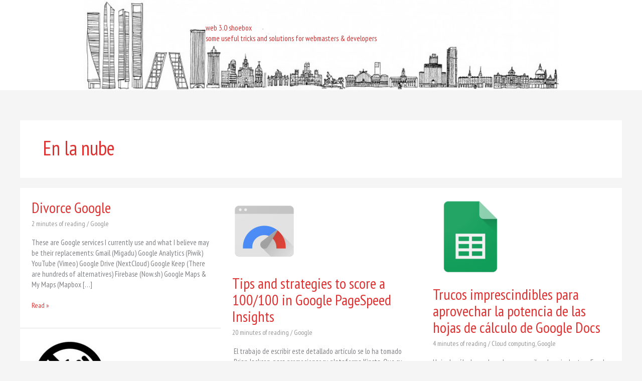

--- FILE ---
content_type: text/html; charset=UTF-8
request_url: https://web-3.es/category/2005-2010/nube/
body_size: 13000
content:




















































<!DOCTYPE html>
<html lang="en-US">
<head>
<meta charset="UTF-8">
<meta name="viewport" content="width=device-width, initial-scale=1">
	<link rel="profile" href="https://gmpg.org/xfn/11"> 
	<title>En la nube &#8211; web 3.0</title>
<meta name='robots' content='max-image-preview:large' />
<link rel="manifest" href="/pwa-manifest.json">
<link rel="apple-touch-icon" sizes="512x512" href="https://web-3.es/wp-content/uploads/Web3-PWA-512.png">
<link rel="apple-touch-icon-precomposed" sizes="192x192" href="https://web-3.es/wp-content/uploads/Web3-PWA-192.png">
<link rel='dns-prefetch' href='//fonts.googleapis.com' />
<link rel="alternate" type="application/rss+xml" title="web 3.0 &raquo; Feed" href="https://web-3.es/feed/" />
<link rel="alternate" type="application/rss+xml" title="web 3.0 &raquo; Comments Feed" href="https://web-3.es/comments/feed/" />
<link rel="alternate" type="application/rss+xml" title="web 3.0 &raquo; En la nube Category Feed" href="https://web-3.es/category/2005-2010/nube/feed/" />
<style id='wp-img-auto-sizes-contain-inline-css'>
img:is([sizes=auto i],[sizes^="auto," i]){contain-intrinsic-size:3000px 1500px}
/*# sourceURL=wp-img-auto-sizes-contain-inline-css */
</style>
<link rel='stylesheet' id='wp-block-library-css' href='https://web-3.es/wp-includes/css/dist/block-library/style.min.css?ver=6.9' media='all' />
<link rel='stylesheet' id='astra-theme-css-css' href='https://web-3.es/wp-content/themes/astra/assets/css/minified/style.min.css?ver=4.12.0' media='all' />
<link rel='stylesheet' id='astra-google-fonts-css' href='https://fonts.googleapis.com/css?family=PT+Sans+Narrow%3A400%2C&#038;display=fallback&#038;ver=4.12.0' media='all' />
<link rel='stylesheet' id='astra-theme-dynamic-css' href='https://web-3.es/wp-content/uploads/astra/astra-theme-dynamic-css-category-5.css?ver=1769807960' media='all' />
<style id='wp-emoji-styles-inline-css'>

	img.wp-smiley, img.emoji {
		display: inline !important;
		border: none !important;
		box-shadow: none !important;
		height: 1em !important;
		width: 1em !important;
		margin: 0 0.07em !important;
		vertical-align: -0.1em !important;
		background: none !important;
		padding: 0 !important;
	}
/*# sourceURL=wp-emoji-styles-inline-css */
</style>
<style id='global-styles-inline-css'>
:root{--wp--preset--aspect-ratio--square: 1;--wp--preset--aspect-ratio--4-3: 4/3;--wp--preset--aspect-ratio--3-4: 3/4;--wp--preset--aspect-ratio--3-2: 3/2;--wp--preset--aspect-ratio--2-3: 2/3;--wp--preset--aspect-ratio--16-9: 16/9;--wp--preset--aspect-ratio--9-16: 9/16;--wp--preset--color--black: #000000;--wp--preset--color--cyan-bluish-gray: #abb8c3;--wp--preset--color--white: #ffffff;--wp--preset--color--pale-pink: #f78da7;--wp--preset--color--vivid-red: #cf2e2e;--wp--preset--color--luminous-vivid-orange: #ff6900;--wp--preset--color--luminous-vivid-amber: #fcb900;--wp--preset--color--light-green-cyan: #7bdcb5;--wp--preset--color--vivid-green-cyan: #00d084;--wp--preset--color--pale-cyan-blue: #8ed1fc;--wp--preset--color--vivid-cyan-blue: #0693e3;--wp--preset--color--vivid-purple: #9b51e0;--wp--preset--color--ast-global-color-0: var(--ast-global-color-0);--wp--preset--color--ast-global-color-1: var(--ast-global-color-1);--wp--preset--color--ast-global-color-2: var(--ast-global-color-2);--wp--preset--color--ast-global-color-3: var(--ast-global-color-3);--wp--preset--color--ast-global-color-4: var(--ast-global-color-4);--wp--preset--color--ast-global-color-5: var(--ast-global-color-5);--wp--preset--color--ast-global-color-6: var(--ast-global-color-6);--wp--preset--color--ast-global-color-7: var(--ast-global-color-7);--wp--preset--color--ast-global-color-8: var(--ast-global-color-8);--wp--preset--gradient--vivid-cyan-blue-to-vivid-purple: linear-gradient(135deg,rgb(6,147,227) 0%,rgb(155,81,224) 100%);--wp--preset--gradient--light-green-cyan-to-vivid-green-cyan: linear-gradient(135deg,rgb(122,220,180) 0%,rgb(0,208,130) 100%);--wp--preset--gradient--luminous-vivid-amber-to-luminous-vivid-orange: linear-gradient(135deg,rgb(252,185,0) 0%,rgb(255,105,0) 100%);--wp--preset--gradient--luminous-vivid-orange-to-vivid-red: linear-gradient(135deg,rgb(255,105,0) 0%,rgb(207,46,46) 100%);--wp--preset--gradient--very-light-gray-to-cyan-bluish-gray: linear-gradient(135deg,rgb(238,238,238) 0%,rgb(169,184,195) 100%);--wp--preset--gradient--cool-to-warm-spectrum: linear-gradient(135deg,rgb(74,234,220) 0%,rgb(151,120,209) 20%,rgb(207,42,186) 40%,rgb(238,44,130) 60%,rgb(251,105,98) 80%,rgb(254,248,76) 100%);--wp--preset--gradient--blush-light-purple: linear-gradient(135deg,rgb(255,206,236) 0%,rgb(152,150,240) 100%);--wp--preset--gradient--blush-bordeaux: linear-gradient(135deg,rgb(254,205,165) 0%,rgb(254,45,45) 50%,rgb(107,0,62) 100%);--wp--preset--gradient--luminous-dusk: linear-gradient(135deg,rgb(255,203,112) 0%,rgb(199,81,192) 50%,rgb(65,88,208) 100%);--wp--preset--gradient--pale-ocean: linear-gradient(135deg,rgb(255,245,203) 0%,rgb(182,227,212) 50%,rgb(51,167,181) 100%);--wp--preset--gradient--electric-grass: linear-gradient(135deg,rgb(202,248,128) 0%,rgb(113,206,126) 100%);--wp--preset--gradient--midnight: linear-gradient(135deg,rgb(2,3,129) 0%,rgb(40,116,252) 100%);--wp--preset--font-size--small: 13px;--wp--preset--font-size--medium: 20px;--wp--preset--font-size--large: 36px;--wp--preset--font-size--x-large: 42px;--wp--preset--spacing--20: 0.44rem;--wp--preset--spacing--30: 0.67rem;--wp--preset--spacing--40: 1rem;--wp--preset--spacing--50: 1.5rem;--wp--preset--spacing--60: 2.25rem;--wp--preset--spacing--70: 3.38rem;--wp--preset--spacing--80: 5.06rem;--wp--preset--shadow--natural: 6px 6px 9px rgba(0, 0, 0, 0.2);--wp--preset--shadow--deep: 12px 12px 50px rgba(0, 0, 0, 0.4);--wp--preset--shadow--sharp: 6px 6px 0px rgba(0, 0, 0, 0.2);--wp--preset--shadow--outlined: 6px 6px 0px -3px rgb(255, 255, 255), 6px 6px rgb(0, 0, 0);--wp--preset--shadow--crisp: 6px 6px 0px rgb(0, 0, 0);}:root { --wp--style--global--content-size: var(--wp--custom--ast-content-width-size);--wp--style--global--wide-size: var(--wp--custom--ast-wide-width-size); }:where(body) { margin: 0; }.wp-site-blocks > .alignleft { float: left; margin-right: 2em; }.wp-site-blocks > .alignright { float: right; margin-left: 2em; }.wp-site-blocks > .aligncenter { justify-content: center; margin-left: auto; margin-right: auto; }:where(.wp-site-blocks) > * { margin-block-start: 24px; margin-block-end: 0; }:where(.wp-site-blocks) > :first-child { margin-block-start: 0; }:where(.wp-site-blocks) > :last-child { margin-block-end: 0; }:root { --wp--style--block-gap: 24px; }:root :where(.is-layout-flow) > :first-child{margin-block-start: 0;}:root :where(.is-layout-flow) > :last-child{margin-block-end: 0;}:root :where(.is-layout-flow) > *{margin-block-start: 24px;margin-block-end: 0;}:root :where(.is-layout-constrained) > :first-child{margin-block-start: 0;}:root :where(.is-layout-constrained) > :last-child{margin-block-end: 0;}:root :where(.is-layout-constrained) > *{margin-block-start: 24px;margin-block-end: 0;}:root :where(.is-layout-flex){gap: 24px;}:root :where(.is-layout-grid){gap: 24px;}.is-layout-flow > .alignleft{float: left;margin-inline-start: 0;margin-inline-end: 2em;}.is-layout-flow > .alignright{float: right;margin-inline-start: 2em;margin-inline-end: 0;}.is-layout-flow > .aligncenter{margin-left: auto !important;margin-right: auto !important;}.is-layout-constrained > .alignleft{float: left;margin-inline-start: 0;margin-inline-end: 2em;}.is-layout-constrained > .alignright{float: right;margin-inline-start: 2em;margin-inline-end: 0;}.is-layout-constrained > .aligncenter{margin-left: auto !important;margin-right: auto !important;}.is-layout-constrained > :where(:not(.alignleft):not(.alignright):not(.alignfull)){max-width: var(--wp--style--global--content-size);margin-left: auto !important;margin-right: auto !important;}.is-layout-constrained > .alignwide{max-width: var(--wp--style--global--wide-size);}body .is-layout-flex{display: flex;}.is-layout-flex{flex-wrap: wrap;align-items: center;}.is-layout-flex > :is(*, div){margin: 0;}body .is-layout-grid{display: grid;}.is-layout-grid > :is(*, div){margin: 0;}body{padding-top: 0px;padding-right: 0px;padding-bottom: 0px;padding-left: 0px;}a:where(:not(.wp-element-button)){text-decoration: none;}:root :where(.wp-element-button, .wp-block-button__link){background-color: #32373c;border-width: 0;color: #fff;font-family: inherit;font-size: inherit;font-style: inherit;font-weight: inherit;letter-spacing: inherit;line-height: inherit;padding-top: calc(0.667em + 2px);padding-right: calc(1.333em + 2px);padding-bottom: calc(0.667em + 2px);padding-left: calc(1.333em + 2px);text-decoration: none;text-transform: inherit;}.has-black-color{color: var(--wp--preset--color--black) !important;}.has-cyan-bluish-gray-color{color: var(--wp--preset--color--cyan-bluish-gray) !important;}.has-white-color{color: var(--wp--preset--color--white) !important;}.has-pale-pink-color{color: var(--wp--preset--color--pale-pink) !important;}.has-vivid-red-color{color: var(--wp--preset--color--vivid-red) !important;}.has-luminous-vivid-orange-color{color: var(--wp--preset--color--luminous-vivid-orange) !important;}.has-luminous-vivid-amber-color{color: var(--wp--preset--color--luminous-vivid-amber) !important;}.has-light-green-cyan-color{color: var(--wp--preset--color--light-green-cyan) !important;}.has-vivid-green-cyan-color{color: var(--wp--preset--color--vivid-green-cyan) !important;}.has-pale-cyan-blue-color{color: var(--wp--preset--color--pale-cyan-blue) !important;}.has-vivid-cyan-blue-color{color: var(--wp--preset--color--vivid-cyan-blue) !important;}.has-vivid-purple-color{color: var(--wp--preset--color--vivid-purple) !important;}.has-ast-global-color-0-color{color: var(--wp--preset--color--ast-global-color-0) !important;}.has-ast-global-color-1-color{color: var(--wp--preset--color--ast-global-color-1) !important;}.has-ast-global-color-2-color{color: var(--wp--preset--color--ast-global-color-2) !important;}.has-ast-global-color-3-color{color: var(--wp--preset--color--ast-global-color-3) !important;}.has-ast-global-color-4-color{color: var(--wp--preset--color--ast-global-color-4) !important;}.has-ast-global-color-5-color{color: var(--wp--preset--color--ast-global-color-5) !important;}.has-ast-global-color-6-color{color: var(--wp--preset--color--ast-global-color-6) !important;}.has-ast-global-color-7-color{color: var(--wp--preset--color--ast-global-color-7) !important;}.has-ast-global-color-8-color{color: var(--wp--preset--color--ast-global-color-8) !important;}.has-black-background-color{background-color: var(--wp--preset--color--black) !important;}.has-cyan-bluish-gray-background-color{background-color: var(--wp--preset--color--cyan-bluish-gray) !important;}.has-white-background-color{background-color: var(--wp--preset--color--white) !important;}.has-pale-pink-background-color{background-color: var(--wp--preset--color--pale-pink) !important;}.has-vivid-red-background-color{background-color: var(--wp--preset--color--vivid-red) !important;}.has-luminous-vivid-orange-background-color{background-color: var(--wp--preset--color--luminous-vivid-orange) !important;}.has-luminous-vivid-amber-background-color{background-color: var(--wp--preset--color--luminous-vivid-amber) !important;}.has-light-green-cyan-background-color{background-color: var(--wp--preset--color--light-green-cyan) !important;}.has-vivid-green-cyan-background-color{background-color: var(--wp--preset--color--vivid-green-cyan) !important;}.has-pale-cyan-blue-background-color{background-color: var(--wp--preset--color--pale-cyan-blue) !important;}.has-vivid-cyan-blue-background-color{background-color: var(--wp--preset--color--vivid-cyan-blue) !important;}.has-vivid-purple-background-color{background-color: var(--wp--preset--color--vivid-purple) !important;}.has-ast-global-color-0-background-color{background-color: var(--wp--preset--color--ast-global-color-0) !important;}.has-ast-global-color-1-background-color{background-color: var(--wp--preset--color--ast-global-color-1) !important;}.has-ast-global-color-2-background-color{background-color: var(--wp--preset--color--ast-global-color-2) !important;}.has-ast-global-color-3-background-color{background-color: var(--wp--preset--color--ast-global-color-3) !important;}.has-ast-global-color-4-background-color{background-color: var(--wp--preset--color--ast-global-color-4) !important;}.has-ast-global-color-5-background-color{background-color: var(--wp--preset--color--ast-global-color-5) !important;}.has-ast-global-color-6-background-color{background-color: var(--wp--preset--color--ast-global-color-6) !important;}.has-ast-global-color-7-background-color{background-color: var(--wp--preset--color--ast-global-color-7) !important;}.has-ast-global-color-8-background-color{background-color: var(--wp--preset--color--ast-global-color-8) !important;}.has-black-border-color{border-color: var(--wp--preset--color--black) !important;}.has-cyan-bluish-gray-border-color{border-color: var(--wp--preset--color--cyan-bluish-gray) !important;}.has-white-border-color{border-color: var(--wp--preset--color--white) !important;}.has-pale-pink-border-color{border-color: var(--wp--preset--color--pale-pink) !important;}.has-vivid-red-border-color{border-color: var(--wp--preset--color--vivid-red) !important;}.has-luminous-vivid-orange-border-color{border-color: var(--wp--preset--color--luminous-vivid-orange) !important;}.has-luminous-vivid-amber-border-color{border-color: var(--wp--preset--color--luminous-vivid-amber) !important;}.has-light-green-cyan-border-color{border-color: var(--wp--preset--color--light-green-cyan) !important;}.has-vivid-green-cyan-border-color{border-color: var(--wp--preset--color--vivid-green-cyan) !important;}.has-pale-cyan-blue-border-color{border-color: var(--wp--preset--color--pale-cyan-blue) !important;}.has-vivid-cyan-blue-border-color{border-color: var(--wp--preset--color--vivid-cyan-blue) !important;}.has-vivid-purple-border-color{border-color: var(--wp--preset--color--vivid-purple) !important;}.has-ast-global-color-0-border-color{border-color: var(--wp--preset--color--ast-global-color-0) !important;}.has-ast-global-color-1-border-color{border-color: var(--wp--preset--color--ast-global-color-1) !important;}.has-ast-global-color-2-border-color{border-color: var(--wp--preset--color--ast-global-color-2) !important;}.has-ast-global-color-3-border-color{border-color: var(--wp--preset--color--ast-global-color-3) !important;}.has-ast-global-color-4-border-color{border-color: var(--wp--preset--color--ast-global-color-4) !important;}.has-ast-global-color-5-border-color{border-color: var(--wp--preset--color--ast-global-color-5) !important;}.has-ast-global-color-6-border-color{border-color: var(--wp--preset--color--ast-global-color-6) !important;}.has-ast-global-color-7-border-color{border-color: var(--wp--preset--color--ast-global-color-7) !important;}.has-ast-global-color-8-border-color{border-color: var(--wp--preset--color--ast-global-color-8) !important;}.has-vivid-cyan-blue-to-vivid-purple-gradient-background{background: var(--wp--preset--gradient--vivid-cyan-blue-to-vivid-purple) !important;}.has-light-green-cyan-to-vivid-green-cyan-gradient-background{background: var(--wp--preset--gradient--light-green-cyan-to-vivid-green-cyan) !important;}.has-luminous-vivid-amber-to-luminous-vivid-orange-gradient-background{background: var(--wp--preset--gradient--luminous-vivid-amber-to-luminous-vivid-orange) !important;}.has-luminous-vivid-orange-to-vivid-red-gradient-background{background: var(--wp--preset--gradient--luminous-vivid-orange-to-vivid-red) !important;}.has-very-light-gray-to-cyan-bluish-gray-gradient-background{background: var(--wp--preset--gradient--very-light-gray-to-cyan-bluish-gray) !important;}.has-cool-to-warm-spectrum-gradient-background{background: var(--wp--preset--gradient--cool-to-warm-spectrum) !important;}.has-blush-light-purple-gradient-background{background: var(--wp--preset--gradient--blush-light-purple) !important;}.has-blush-bordeaux-gradient-background{background: var(--wp--preset--gradient--blush-bordeaux) !important;}.has-luminous-dusk-gradient-background{background: var(--wp--preset--gradient--luminous-dusk) !important;}.has-pale-ocean-gradient-background{background: var(--wp--preset--gradient--pale-ocean) !important;}.has-electric-grass-gradient-background{background: var(--wp--preset--gradient--electric-grass) !important;}.has-midnight-gradient-background{background: var(--wp--preset--gradient--midnight) !important;}.has-small-font-size{font-size: var(--wp--preset--font-size--small) !important;}.has-medium-font-size{font-size: var(--wp--preset--font-size--medium) !important;}.has-large-font-size{font-size: var(--wp--preset--font-size--large) !important;}.has-x-large-font-size{font-size: var(--wp--preset--font-size--x-large) !important;}
:root :where(.wp-block-pullquote){font-size: 1.5em;line-height: 1.6;}
/*# sourceURL=global-styles-inline-css */
</style>
<link rel='stylesheet' id='astra-addon-css-css' href='https://web-3.es/wp-content/uploads/astra-addon/astra-addon-6581b4c2a1c0b5-36054143.css?ver=4.4.0' media='all' />
<link rel='stylesheet' id='astra-addon-dynamic-css' href='https://web-3.es/wp-content/uploads/astra-addon/astra-addon-dynamic-css-category-5.css?ver=1769807960' media='all' />
<link rel='stylesheet' id='elementor-frontend-css' href='https://web-3.es/wp-content/plugins/elementor/assets/css/frontend.min.css?ver=3.34.1' media='all' />
<link rel='stylesheet' id='elementor-post-3474-css' href='https://web-3.es/wp-content/uploads/elementor/css/post-3474.css?ver=1768246770' media='all' />
<link rel='stylesheet' id='vodopivec-y-theme-css-css' href='https://web-3.es/wp-content/themes/vodopivec-y/style.css?ver=1.0.0' media='all' />
<link rel='stylesheet' id='pwaforwp-style-css' href='https://web-3.es/wp-content/plugins/pwa-for-wp/assets/css/pwaforwp-main.min.css?ver=1.7.83' media='all' />
<link rel='stylesheet' id='elementor-gf-ptsansnarrow-css' href='https://fonts.googleapis.com/css?family=PT+Sans+Narrow:100,100italic,200,200italic,300,300italic,400,400italic,500,500italic,600,600italic,700,700italic,800,800italic,900,900italic&#038;display=auto' media='all' />
<script src="https://web-3.es/wp-content/themes/astra/assets/js/minified/flexibility.min.js?ver=4.12.0" id="astra-flexibility-js"></script>
<script id="astra-flexibility-js-after">
typeof flexibility !== "undefined" && flexibility(document.documentElement);
//# sourceURL=astra-flexibility-js-after
</script>
<script src="https://web-3.es/wp-includes/js/jquery/jquery.min.js?ver=3.7.1" id="jquery-core-js"></script>
<script src="https://web-3.es/wp-includes/js/jquery/jquery-migrate.min.js?ver=3.4.1" id="jquery-migrate-js"></script>
<link rel="https://api.w.org/" href="https://web-3.es/wp-json/" /><link rel="alternate" title="JSON" type="application/json" href="https://web-3.es/wp-json/wp/v2/categories/5" /><link rel="EditURI" type="application/rsd+xml" title="RSD" href="https://web-3.es/xmlrpc.php?rsd" />
<meta name="generator" content="Elementor 3.34.1; features: additional_custom_breakpoints; settings: css_print_method-external, google_font-enabled, font_display-auto">
			<style>
				.e-con.e-parent:nth-of-type(n+4):not(.e-lazyloaded):not(.e-no-lazyload),
				.e-con.e-parent:nth-of-type(n+4):not(.e-lazyloaded):not(.e-no-lazyload) * {
					background-image: none !important;
				}
				@media screen and (max-height: 1024px) {
					.e-con.e-parent:nth-of-type(n+3):not(.e-lazyloaded):not(.e-no-lazyload),
					.e-con.e-parent:nth-of-type(n+3):not(.e-lazyloaded):not(.e-no-lazyload) * {
						background-image: none !important;
					}
				}
				@media screen and (max-height: 640px) {
					.e-con.e-parent:nth-of-type(n+2):not(.e-lazyloaded):not(.e-no-lazyload),
					.e-con.e-parent:nth-of-type(n+2):not(.e-lazyloaded):not(.e-no-lazyload) * {
						background-image: none !important;
					}
				}
			</style>
			<style>.removed_link, a.removed_link {
	text-decoration: line-through;
}</style><link rel="icon" href="https://web-3.es/wp-content/uploads/css-263x300-52x52.jpg" sizes="32x32" />
<link rel="icon" href="https://web-3.es/wp-content/uploads/css-263x300.jpg" sizes="192x192" />
<meta name="msapplication-TileImage" content="https://web-3.es/wp-content/uploads/css-263x300.jpg" />
<meta name="pwaforwp" content="wordpress-plugin"/>
        <meta name="theme-color" content="rgb(221,51,51)">
        <meta name="apple-mobile-web-app-title" content="web 3.0">
        <meta name="application-name" content="web 3.0">
        <meta name="apple-mobile-web-app-capable" content="yes">
        <meta name="apple-mobile-web-app-status-bar-style" content="default">
        <meta name="mobile-web-app-capable" content="yes">
        <meta name="apple-touch-fullscreen" content="yes">
<link rel="apple-touch-icon" sizes="192x192" href="https://web-3.es/wp-content/uploads/Web3-PWA-192.png">
<link rel="apple-touch-icon" sizes="512x512" href="https://web-3.es/wp-content/uploads/Web3-PWA-512.png">
</head>

<body itemtype='https://schema.org/Blog' itemscope='itemscope' class="archive category category-nube category-5 wp-embed-responsive wp-theme-astra wp-child-theme-vodopivec-y ast-desktop ast-separate-container ast-two-container ast-no-sidebar astra-4.12.0 ast-header-custom-item-inside ast-mobile-inherit-site-logo ast-inherit-site-logo-transparent blog-masonry ast-blog-grid-3 ast-blog-layout-1 ast-blog-pagination-type-infinite ast-above-mobile-menu-align-stack ast-flyout-menu-enable ast-default-above-menu-enable ast-flyout-left-side ast-default-below-menu-enable ast-above-header-hide-on-mobile ast-advanced-headers ast-transparent-header ast-full-width-layout ast-sticky-main-shrink ast-sticky-header-shrink ast-inherit-site-logo-sticky ast-primary-sticky-enabled elementor-default elementor-kit-3473 astra-addon-4.4.0">

<a
	class="skip-link screen-reader-text"
	href="#content">
		Skip to content</a>

<div
class="hfeed site" id="page">
	<div class="ast-merged-advanced-header ast-title-bar-wrap ast-advanced-headers-parallax ast-advanced-headers-vertical-center" data-parallax-speed="2" data-parallax-device="both" role="img" aria-label="shoebox of great ideas and some necessary how-to&#039;s"><header class="ast-custom-header" itemscope="itemscope" itemtype="https://schema.org/WPHeader">					<div class="astra-advanced-hook-3474 ">
						<div data-elementor-type="wp-post" data-elementor-id="3474" class="elementor elementor-3474">
						<header class="elementor-section elementor-top-section elementor-element elementor-element-45920e45 elementor-section-height-min-height elementor-section-content-top elementor-section-boxed elementor-section-height-default elementor-section-items-middle elementor-invisible" data-id="45920e45" data-element_type="section" data-settings="{&quot;background_background&quot;:&quot;classic&quot;,&quot;animation&quot;:&quot;fadeInDown&quot;}">
						<div class="elementor-container elementor-column-gap-default">
					<header class="elementor-column elementor-col-100 elementor-top-column elementor-element elementor-element-28ac0004" data-id="28ac0004" data-element_type="column">
			<div class="elementor-widget-wrap elementor-element-populated">
						<div class="elementor-element elementor-element-61aae2e6 elementor-widget elementor-widget-heading" data-id="61aae2e6" data-element_type="widget" data-widget_type="heading.default">
				<div class="elementor-widget-container">
					<h1 class="elementor-heading-title elementor-size-default"><a href="https://web-3.es/">web 3.0 shoebox</a></h1>				</div>
				</div>
				<div class="elementor-element elementor-element-967ee37 elementor-widget elementor-widget-heading" data-id="967ee37" data-element_type="widget" data-widget_type="heading.default">
				<div class="elementor-widget-container">
					<h2 class="elementor-heading-title elementor-size-default"><a href="https://web-3.es/">some useful tricks and solutions for webmasters &amp; developers</a></h2>				</div>
				</div>
					</div>
		</header>
					</div>
		</header>
				</div>
							</div>
				</header></div>	<div id="content" class="site-content">
		<div class="ast-container">
		

	<div id="primary" class="content-area primary ast-grid-3">

		
				<section class="ast-archive-description">
			<h1 class="page-title ast-archive-title">En la nube</h1>		</section>
	
					<main id="main" class="site-main">
				<div class="ast-row"><article
class="post-3278 post type-post status-publish format-standard hentry category-google ast-col-sm-12 ast-article-post ast-col-md-4" id="post-3278" itemtype="https://schema.org/CreativeWork" itemscope="itemscope">
		<div class="ast-post-format- ast-no-thumb blog-layout-1 ast-article-inner ast-no-date-box">
	<div class="post-content ast-col-md-12" >
		<div class="ast-blog-featured-section post-thumb ast-blog-single-element"></div><h2 class="entry-title ast-blog-single-element" itemprop="headline"><a href="https://web-3.es/3278-2/" rel="bookmark">Divorce Google</a></h2>		<header class="entry-header ast-blog-single-element ast-blog-meta-container">
			<div class="entry-meta"><span class="ast-reading-time">2 minutes of reading</span> / <span class="ast-taxonomy-container cat-links default"><a href="https://web-3.es/category/2005-2010/nube/google/" rel="category tag">Google</a></span></div>		</header><!-- .entry-header -->
					<div class="ast-excerpt-container ast-blog-single-element">
				<p>These are Google services I currently use and what I believe may be their replacements: Gmail (Migadu) Google Analytics (Piwik) YouTube (Vimeo) Google Drive (NextCloud) Google Keep (There are hundreds of alternatives) Firebase (Now.sh) Google Maps &amp; My Maps (Mapbox [&hellip;]</p>
			</div>
		<p class="ast-blog-single-element ast-read-more-container read-more"> <a class="" href="https://web-3.es/3278-2/"> <span class="screen-reader-text">Divorce Google</span> Read  »</a></p>		<div class="entry-content clear"
		itemprop="text"		>
					</div><!-- .entry-content .clear -->
	</div><!-- .post-content -->
</div> <!-- .blog-layout-1 -->
	</article><!-- #post-## -->
<article
class="post-3269 post type-post status-publish format-standard has-post-thumbnail hentry category-google ast-col-sm-12 ast-article-post ast-col-md-4" id="post-3269" itemtype="https://schema.org/CreativeWork" itemscope="itemscope">
		<div class="ast-post-format- blog-layout-1 ast-article-inner ast-no-date-box">
	<div class="post-content ast-col-md-12" >
		<div class="ast-blog-featured-section post-thumb ast-blog-single-element"><div class="post-thumb-img-content post-thumb"><a href="https://web-3.es/tips-and-strategies-to-score-a-100100-in-google-pagespeed-insights/" aria-label="Read: Tips and strategies to score a 100/100 in Google PageSpeed Insights" ><img width="128" height="128" src="https://web-3.es/wp-content/uploads/pagespeed_64dp.png" class="attachment-150x150 size-150x150" alt="Google Page Speed" itemprop="&quot;image&quot;" decoding="async" srcset="https://web-3.es/wp-content/uploads/pagespeed_64dp.png 128w, https://web-3.es/wp-content/uploads/pagespeed_64dp-100x100.png 100w" sizes="(max-width: 128px) 100vw, 128px" /></a></div></div><h2 class="entry-title ast-blog-single-element" itemprop="headline"><a href="https://web-3.es/tips-and-strategies-to-score-a-100100-in-google-pagespeed-insights/" rel="bookmark">Tips and strategies to score a 100/100 in Google PageSpeed Insights</a></h2>		<header class="entry-header ast-blog-single-element ast-blog-meta-container">
			<div class="entry-meta"><span class="ast-reading-time">20 minutes of reading</span> / <span class="ast-taxonomy-container cat-links default"><a href="https://web-3.es/category/2005-2010/nube/google/" rel="category tag">Google</a></span></div>		</header><!-- .entry-header -->
					<div class="ast-excerpt-container ast-blog-single-element">
				<p> El trabajo de escribir este detallado artículo se lo ha tomado  Brian Jackson, para promocionar su plataforma Kinsta. Que su propia web solo obtiene una valoración de Google de 45/100 (hoy, 12, de enero, 2017), no es más que una anécdota graciosa</p>
			</div>
		<p class="ast-blog-single-element ast-read-more-container read-more"> <a class="" href="https://web-3.es/tips-and-strategies-to-score-a-100100-in-google-pagespeed-insights/"> <span class="screen-reader-text">Tips and strategies to score a 100/100 in Google PageSpeed Insights</span> Read  »</a></p>		<div class="entry-content clear"
		itemprop="text"		>
					</div><!-- .entry-content .clear -->
	</div><!-- .post-content -->
</div> <!-- .blog-layout-1 -->
	</article><!-- #post-## -->
<article
class="post-3241 post type-post status-publish format-standard has-post-thumbnail hentry category-cluod-computing category-google ast-col-sm-12 ast-article-post ast-col-md-4" id="post-3241" itemtype="https://schema.org/CreativeWork" itemscope="itemscope">
		<div class="ast-post-format- blog-layout-1 ast-article-inner ast-no-date-box">
	<div class="post-content ast-col-md-12" >
		<div class="ast-blog-featured-section post-thumb ast-blog-single-element"><div class="post-thumb-img-content post-thumb"><a href="https://web-3.es/trucos-impescindibles-para-aprovechar-la-potencia-de-las-hojas-de-calculo-de-google-docs/" aria-label="Read: Trucos imprescindibles para aprovechar la potencia de las hojas de cálculo de Google Docs" ><img width="150" height="150" src="https://web-3.es/wp-content/uploads/google-spreadsheet-150x150.png" class="attachment-150x150 size-150x150" alt="google-spreadsheet" itemprop="&quot;image&quot;" decoding="async" srcset="https://web-3.es/wp-content/uploads/google-spreadsheet-150x150.png 150w, https://web-3.es/wp-content/uploads/google-spreadsheet-100x100.png 100w, https://web-3.es/wp-content/uploads/google-spreadsheet.png 300w" sizes="(max-width: 150px) 100vw, 150px" /></a></div></div><h2 class="entry-title ast-blog-single-element" itemprop="headline"><a href="https://web-3.es/trucos-impescindibles-para-aprovechar-la-potencia-de-las-hojas-de-calculo-de-google-docs/" rel="bookmark">Trucos imprescindibles para aprovechar la potencia de las hojas de cálculo de Google Docs</a></h2>		<header class="entry-header ast-blog-single-element ast-blog-meta-container">
			<div class="entry-meta"><span class="ast-reading-time">4 minutes of reading</span> / <span class="ast-taxonomy-container cat-links default"><a href="https://web-3.es/category/2005-2010/nube/cluod-computing/" rel="category tag">Cloud computing</a>, <a href="https://web-3.es/category/2005-2010/nube/google/" rel="category tag">Google</a></span></div>		</header><!-- .entry-header -->
					<div class="ast-excerpt-container ast-blog-single-element">
				<p>Hoja de cálculo es el nombre que recibe el equivalente a Excel de Google, parte integral de la suite ofimática online Google Docs, integrada en Google Drive. Esta aplicación es muy rápida, está disponible en cualquier sitio y viene bien</p>
			</div>
		<p class="ast-blog-single-element ast-read-more-container read-more"> <a class="" href="https://web-3.es/trucos-impescindibles-para-aprovechar-la-potencia-de-las-hojas-de-calculo-de-google-docs/"> <span class="screen-reader-text">Trucos imprescindibles para aprovechar la potencia de las hojas de cálculo de Google Docs</span> Read  »</a></p>		<div class="entry-content clear"
		itemprop="text"		>
					</div><!-- .entry-content .clear -->
	</div><!-- .post-content -->
</div> <!-- .blog-layout-1 -->
	</article><!-- #post-## -->
<article
class="post-3199 post type-post status-publish format-standard has-post-thumbnail hentry category-facebook-nube category-google category-redes-sociales category-twitter ast-col-sm-12 ast-article-post ast-col-md-4" id="post-3199" itemtype="https://schema.org/CreativeWork" itemscope="itemscope">
		<div class="ast-post-format- blog-layout-1 ast-article-inner ast-no-date-box">
	<div class="post-content ast-col-md-12" >
		<div class="ast-blog-featured-section post-thumb ast-blog-single-element"><div class="post-thumb-img-content post-thumb"><a href="https://web-3.es/the-simplest-guide-to-unfollowingmutingignoringblocking-on-social-networks/" aria-label="Read: The simplest guide to unfollowing, muting, ignoring, blocking on social networks" ><img width="150" height="150" src="https://web-3.es/wp-content/uploads/mute1-150x150.jpg" class="attachment-150x150 size-150x150" alt="mute" itemprop="&quot;image&quot;" decoding="async" srcset="https://web-3.es/wp-content/uploads/mute1-150x150.jpg 150w, https://web-3.es/wp-content/uploads/mute1-100x100.jpg 100w" sizes="(max-width: 150px) 100vw, 150px" /></a></div></div><h2 class="entry-title ast-blog-single-element" itemprop="headline"><a href="https://web-3.es/the-simplest-guide-to-unfollowingmutingignoringblocking-on-social-networks/" rel="bookmark">The simplest guide to unfollowing, muting, ignoring, blocking on social networks</a></h2>		<header class="entry-header ast-blog-single-element ast-blog-meta-container">
			<div class="entry-meta"><span class="ast-reading-time">2 minutes of reading</span> / <span class="ast-taxonomy-container cat-links default"><a href="https://web-3.es/category/2005-2010/nube/facebook-nube/" rel="category tag">Facebook</a>, <a href="https://web-3.es/category/2005-2010/nube/google/" rel="category tag">Google</a>, <a href="https://web-3.es/category/2005-2010/nube/redes-sociales/" rel="category tag">Redes sociales</a>, <a href="https://web-3.es/category/2005-2010/nube/twitter/" rel="category tag">Twitter</a></span></div>		</header><!-- .entry-header -->
					<div class="ast-excerpt-container ast-blog-single-element">
				<p>How to unfollow, mute or ignore people on Facebook, Twitter, Snapchat and more &nbsp;   Social Network Function name How it works Facebook Unfollow Hide Block Hide all stories from a person or page. Don’t show links from a selected</p>
			</div>
		<p class="ast-blog-single-element ast-read-more-container read-more"> <a class="" href="https://web-3.es/the-simplest-guide-to-unfollowingmutingignoringblocking-on-social-networks/"> <span class="screen-reader-text">The simplest guide to unfollowing, muting, ignoring, blocking on social networks</span> Read  »</a></p>		<div class="entry-content clear"
		itemprop="text"		>
					</div><!-- .entry-content .clear -->
	</div><!-- .post-content -->
</div> <!-- .blog-layout-1 -->
	</article><!-- #post-## -->
<article
class="post-2947 post type-post status-publish format-standard hentry category-google category-promocion-en-internet ast-col-sm-12 ast-article-post ast-col-md-4" id="post-2947" itemtype="https://schema.org/CreativeWork" itemscope="itemscope">
		<div class="ast-post-format- ast-no-thumb blog-layout-1 ast-article-inner ast-no-date-box">
	<div class="post-content ast-col-md-12" >
		<div class="ast-blog-featured-section post-thumb ast-blog-single-element"></div><h2 class="entry-title ast-blog-single-element" itemprop="headline"><a href="https://web-3.es/7-adwords-tips-google-doesnt-want-you-to-know-about/" rel="bookmark">7 AdWords Tips Google Doesn’t Want You to Know About</a></h2>		<header class="entry-header ast-blog-single-element ast-blog-meta-container">
			<div class="entry-meta"><span class="ast-reading-time">14 minutes of reading</span> / <span class="ast-taxonomy-container cat-links default"><a href="https://web-3.es/category/2005-2010/nube/google/" rel="category tag">Google</a>, <a href="https://web-3.es/category/2005-2010/promocion-en-internet/" rel="category tag">Promoción</a></span></div>		</header><!-- .entry-header -->
					<div class="ast-excerpt-container ast-blog-single-element">
				<p>$100+ million a DAY. That’s an estimate of how much Google makes from AdWords. And in order for so many businesses to be paying for so many clicks, AdWords has to be making a lot of those businesses even more</p>
			</div>
		<p class="ast-blog-single-element ast-read-more-container read-more"> <a class="" href="https://web-3.es/7-adwords-tips-google-doesnt-want-you-to-know-about/"> <span class="screen-reader-text">7 AdWords Tips Google Doesn’t Want You to Know About</span> Read  »</a></p>		<div class="entry-content clear"
		itemprop="text"		>
					</div><!-- .entry-content .clear -->
	</div><!-- .post-content -->
</div> <!-- .blog-layout-1 -->
	</article><!-- #post-## -->
<article
class="post-2880 post type-post status-publish format-standard has-post-thumbnail hentry category-desarrollo category-google tag-seo ast-col-sm-12 ast-article-post ast-col-md-4" id="post-2880" itemtype="https://schema.org/CreativeWork" itemscope="itemscope">
		<div class="ast-post-format- blog-layout-1 ast-article-inner ast-no-date-box">
	<div class="post-content ast-col-md-12" >
		<div class="ast-blog-featured-section post-thumb ast-blog-single-element"><div class="post-thumb-img-content post-thumb"><a href="https://web-3.es/using-schemas-to-improve-content-visibility-in-search-results/" aria-label="Read: Using Schemas to Improve Content Visibility in Search Results" ><img width="150" height="150" src="https://web-3.es/wp-content/uploads/1398768621richsnippets-150x150.png" class="attachment-150x150 size-150x150" alt="" itemprop="&quot;image&quot;" decoding="async" srcset="https://web-3.es/wp-content/uploads/1398768621richsnippets-150x150.png 150w, https://web-3.es/wp-content/uploads/1398768621richsnippets-100x100.png 100w" sizes="(max-width: 150px) 100vw, 150px" /></a></div></div><h2 class="entry-title ast-blog-single-element" itemprop="headline"><a href="https://web-3.es/using-schemas-to-improve-content-visibility-in-search-results/" rel="bookmark">Using Schemas to Improve Content Visibility in Search Results</a></h2>		<header class="entry-header ast-blog-single-element ast-blog-meta-container">
			<div class="entry-meta"><span class="ast-reading-time">7 minutes of reading</span> / <span class="ast-taxonomy-container cat-links default"><a href="https://web-3.es/category/2005-2010/desarrollo/" rel="category tag">Desarrollo</a>, <a href="https://web-3.es/category/2005-2010/nube/google/" rel="category tag">Google</a></span></div>		</header><!-- .entry-header -->
					<div class="ast-excerpt-container ast-blog-single-element">
				<p>What is a Rich Snippet? A snippet is the lines of text that you see under each search result. They are designed to give searchers an idea of what’s on the page and why it’s relevant to their search.If a</p>
			</div>
		<p class="ast-blog-single-element ast-read-more-container read-more"> <a class="" href="https://web-3.es/using-schemas-to-improve-content-visibility-in-search-results/"> <span class="screen-reader-text">Using Schemas to Improve Content Visibility in Search Results</span> Read  »</a></p>		<div class="entry-content clear"
		itemprop="text"		>
					</div><!-- .entry-content .clear -->
	</div><!-- .post-content -->
</div> <!-- .blog-layout-1 -->
	</article><!-- #post-## -->
<article
class="post-2831 post type-post status-publish format-standard has-post-thumbnail hentry category-google category-wordpress tag-google-maps ast-col-sm-12 ast-article-post ast-col-md-4" id="post-2831" itemtype="https://schema.org/CreativeWork" itemscope="itemscope">
		<div class="ast-post-format- blog-layout-1 ast-article-inner ast-no-date-box">
	<div class="post-content ast-col-md-12" >
		<div class="ast-blog-featured-section post-thumb ast-blog-single-element"><div class="post-thumb-img-content post-thumb"><a href="https://web-3.es/google-maps-wordpress-plugin-more-than-just-pretty-maps/" aria-label="Read: Google Maps WordPress Plugin – More Than Just Pretty Maps" ><img width="150" height="150" src="https://web-3.es/wp-content/uploads/googlemaps-150x150.jpg" class="attachment-150x150 size-150x150" alt="" itemprop="&quot;image&quot;" decoding="async" srcset="https://web-3.es/wp-content/uploads/googlemaps-150x150.jpg 150w, https://web-3.es/wp-content/uploads/googlemaps-100x100.jpg 100w" sizes="(max-width: 150px) 100vw, 150px" /></a></div></div><h2 class="entry-title ast-blog-single-element" itemprop="headline"><a href="https://web-3.es/google-maps-wordpress-plugin-more-than-just-pretty-maps/" rel="bookmark">Google Maps WordPress Plugin – More Than Just Pretty Maps</a></h2>		<header class="entry-header ast-blog-single-element ast-blog-meta-container">
			<div class="entry-meta"><span class="ast-reading-time">3 minutes of reading</span> / <span class="ast-taxonomy-container cat-links default"><a href="https://web-3.es/category/2005-2010/nube/google/" rel="category tag">Google</a>, <a href="https://web-3.es/category/wordpress/" rel="category tag">Wordpress</a></span></div>		</header><!-- .entry-header -->
					<div class="ast-excerpt-container ast-blog-single-element">
				<p>Auto-build Maps From Custom Fields Where the Google Maps plugin starts to stretch its legs is away from the basic build and insert. The ability to automatically insert a map based on the contents of a custom field is a</p>
			</div>
		<p class="ast-blog-single-element ast-read-more-container read-more"> <a class="" href="https://web-3.es/google-maps-wordpress-plugin-more-than-just-pretty-maps/"> <span class="screen-reader-text">Google Maps WordPress Plugin – More Than Just Pretty Maps</span> Read  »</a></p>		<div class="entry-content clear"
		itemprop="text"		>
					</div><!-- .entry-content .clear -->
	</div><!-- .post-content -->
</div> <!-- .blog-layout-1 -->
	</article><!-- #post-## -->
<article
class="post-2517 post type-post status-publish format-standard hentry category-cluod-computing category-evergreen tag-cloud tag-nube-2 tag-web-3-0 ast-col-sm-12 ast-article-post ast-col-md-4" id="post-2517" itemtype="https://schema.org/CreativeWork" itemscope="itemscope">
		<div class="ast-post-format- ast-no-thumb blog-layout-1 ast-article-inner ast-no-date-box">
	<div class="post-content ast-col-md-12" >
		<div class="ast-blog-featured-section post-thumb ast-blog-single-element"></div><h2 class="entry-title ast-blog-single-element" itemprop="headline"><a href="https://web-3.es/comparativa-chrome-os-joli-os/" rel="bookmark">Comparativa Chrome OS  &#8211; Joli OS</a></h2>		<header class="entry-header ast-blog-single-element ast-blog-meta-container">
			<div class="entry-meta"><span class="ast-reading-time">1 minute of reading</span> / <span class="ast-taxonomy-container cat-links default"><a href="https://web-3.es/category/2005-2010/nube/cluod-computing/" rel="category tag">Cloud computing</a>, <a href="https://web-3.es/category/evergreen/" rel="category tag">Evergreen</a></span></div>		</header><!-- .entry-header -->
					<div class="ast-excerpt-container ast-blog-single-element">
							</div>
		<p class="ast-blog-single-element ast-read-more-container read-more"> <a class="" href="https://web-3.es/comparativa-chrome-os-joli-os/"> <span class="screen-reader-text">Comparativa Chrome OS  &#8211; Joli OS</span> Read  »</a></p>		<div class="entry-content clear"
		itemprop="text"		>
					</div><!-- .entry-content .clear -->
	</div><!-- .post-content -->
</div> <!-- .blog-layout-1 -->
	</article><!-- #post-## -->
<article
class="post-2445 post type-post status-publish format-standard hentry category-evergreen category-facebook-nube tag-cheat-sheet ast-col-sm-12 ast-article-post ast-col-md-4" id="post-2445" itemtype="https://schema.org/CreativeWork" itemscope="itemscope">
		<div class="ast-post-format- ast-no-thumb blog-layout-1 ast-article-inner ast-no-date-box">
	<div class="post-content ast-col-md-12" >
		<div class="ast-blog-featured-section post-thumb ast-blog-single-element"></div><h2 class="entry-title ast-blog-single-element" itemprop="headline"><a href="https://web-3.es/facebook-dimensions-cheat-sheet/" rel="bookmark">Facebook Dimensions Cheat Sheet</a></h2>		<header class="entry-header ast-blog-single-element ast-blog-meta-container">
			<div class="entry-meta"><span class="ast-reading-time">2 minutes of reading</span> / <span class="ast-taxonomy-container cat-links default"><a href="https://web-3.es/category/evergreen/" rel="category tag">Evergreen</a>, <a href="https://web-3.es/category/2005-2010/nube/facebook-nube/" rel="category tag">Facebook</a></span></div>		</header><!-- .entry-header -->
					<div class="ast-excerpt-container ast-blog-single-element">
				<p>Cover Photo for Timeline This is the big picture (also known as Cover Photo) for Facebook’s Timeline. Width: 851px Height: 315px Facebook Page Width The usable area (custom tabs) of your brands Facebook page Width: 810 px Height: Unlimited This is the maximum size</p>
			</div>
		<p class="ast-blog-single-element ast-read-more-container read-more"> <a class="" href="https://web-3.es/facebook-dimensions-cheat-sheet/"> <span class="screen-reader-text">Facebook Dimensions Cheat Sheet</span> Read  »</a></p>		<div class="entry-content clear"
		itemprop="text"		>
					</div><!-- .entry-content .clear -->
	</div><!-- .post-content -->
</div> <!-- .blog-layout-1 -->
	</article><!-- #post-## -->
<article
class="post-151 post type-post status-publish format-standard hentry category-google category-promocion-en-internet category-seo tag-advertising tag-content tag-google tag-search-engines tag-speed ast-col-sm-12 ast-article-post ast-col-md-4" id="post-151" itemtype="https://schema.org/CreativeWork" itemscope="itemscope">
		<div class="ast-post-format- ast-no-thumb blog-layout-1 ast-article-inner ast-no-date-box">
	<div class="post-content ast-col-md-12" >
		<div class="ast-blog-featured-section post-thumb ast-blog-single-element"></div><h2 class="entry-title ast-blog-single-element" itemprop="headline"><a href="https://web-3.es/google-says-you-cant-buy-the-top-ad-spot/" rel="bookmark">Google Says You Can&#8217;t Buy The Top Ad Spot</a></h2>		<header class="entry-header ast-blog-single-element ast-blog-meta-container">
			<div class="entry-meta"><span class="ast-reading-time">2 minutes of reading</span> / <span class="ast-taxonomy-container cat-links default"><a href="https://web-3.es/category/2005-2010/nube/google/" rel="category tag">Google</a>, <a href="https://web-3.es/category/2005-2010/promocion-en-internet/" rel="category tag">Promoción</a>, <a href="https://web-3.es/category/2005-2010/promocion-en-internet/seo/" rel="category tag">SEO</a></span></div>		</header><!-- .entry-header -->
					<div class="ast-excerpt-container ast-blog-single-element">
				<p>Google wants a better ad experience for its visitors, from the copy in ads to the speed of landing pages. How have Google&#8217;s initiatives impacted your ad budget and website designs? Wealthy businesses and smaller operations all compete fairly when</p>
			</div>
		<p class="ast-blog-single-element ast-read-more-container read-more"> <a class="" href="https://web-3.es/google-says-you-cant-buy-the-top-ad-spot/"> <span class="screen-reader-text">Google Says You Can&#8217;t Buy The Top Ad Spot</span> Read  »</a></p>		<div class="entry-content clear"
		itemprop="text"		>
					</div><!-- .entry-content .clear -->
	</div><!-- .post-content -->
</div> <!-- .blog-layout-1 -->
	</article><!-- #post-## -->
</div>			</main><!-- #main -->
			
		<div class='ast-pagination'><nav class="navigation pagination" aria-label="Post pagination">
				<div class="nav-links"><span aria-current="page" class="page-numbers current">1</span>
<a class="page-numbers" href="https://web-3.es/category/2005-2010/nube/page/2/">2</a>
<a class="page-numbers" href="https://web-3.es/category/2005-2010/nube/page/3/">3</a>
<a class="next page-numbers" href="https://web-3.es/category/2005-2010/nube/page/2/">Next <span class="ast-right-arrow" aria-hidden="true">&rarr;</span></a></div>
		</nav></div>				<div class="ast-ajax-pagination-wrapper">
										<nav class="ast-pagination-infinite" data-page="2" data-total="3">
							<div class="ast-loader">
									<div class="ast-loader-1"></div>
									<div class="ast-loader-2"></div>
									<div class="ast-loader-3"></div>
							</div>
													</nav>
									</div>
				
		
	</div><!-- #primary -->


	</div> <!-- ast-container -->
	</div><!-- #content -->

		<footer
		class="site-footer" id="colophon" itemtype="https://schema.org/WPFooter" itemscope="itemscope" itemid="#colophon"		>

			
			
<div class="ast-small-footer footer-sml-layout-1">
	<div class="ast-footer-overlay">
		<div class="ast-container">
			<div class="ast-small-footer-wrap" >
									<div class="ast-small-footer-section ast-small-footer-section-1" >
						Copyright © 2026 <span class="ast-footer-site-title">web 3.0</span> | Marian Vodopivec - Design &amp; development scrapbook of great ideas &amp; some very necessary how-to's					</div>
				
				
			</div><!-- .ast-row .ast-small-footer-wrap -->
		</div><!-- .ast-container -->
	</div><!-- .ast-footer-overlay -->
</div><!-- .ast-small-footer-->

			
		</footer><!-- #colophon -->
			</div><!-- #page -->
<script type="speculationrules">
{"prefetch":[{"source":"document","where":{"and":[{"href_matches":"/*"},{"not":{"href_matches":["/wp-*.php","/wp-admin/*","/wp-content/uploads/*","/wp-content/*","/wp-content/plugins/*","/wp-content/themes/vodopivec-y/*","/wp-content/themes/astra/*","/*\\?(.+)"]}},{"not":{"selector_matches":"a[rel~=\"nofollow\"]"}},{"not":{"selector_matches":".no-prefetch, .no-prefetch a"}}]},"eagerness":"conservative"}]}
</script>

<div id="ast-scroll-top" tabindex="0" class="ast-scroll-top-icon ast-scroll-to-top-right" data-on-devices="both">
		<span class="screen-reader-text">Scroll to Top</span>
</div>
			<script>
				const lazyloadRunObserver = () => {
					const lazyloadBackgrounds = document.querySelectorAll( `.e-con.e-parent:not(.e-lazyloaded)` );
					const lazyloadBackgroundObserver = new IntersectionObserver( ( entries ) => {
						entries.forEach( ( entry ) => {
							if ( entry.isIntersecting ) {
								let lazyloadBackground = entry.target;
								if( lazyloadBackground ) {
									lazyloadBackground.classList.add( 'e-lazyloaded' );
								}
								lazyloadBackgroundObserver.unobserve( entry.target );
							}
						});
					}, { rootMargin: '200px 0px 200px 0px' } );
					lazyloadBackgrounds.forEach( ( lazyloadBackground ) => {
						lazyloadBackgroundObserver.observe( lazyloadBackground );
					} );
				};
				const events = [
					'DOMContentLoaded',
					'elementor/lazyload/observe',
				];
				events.forEach( ( event ) => {
					document.addEventListener( event, lazyloadRunObserver );
				} );
			</script>
			<link rel='stylesheet' id='widget-heading-css' href='https://web-3.es/wp-content/plugins/elementor/assets/css/widget-heading.min.css?ver=3.34.1' media='all' />
<link rel='stylesheet' id='e-animation-fadeInDown-css' href='https://web-3.es/wp-content/plugins/elementor/assets/lib/animations/styles/fadeInDown.min.css?ver=3.34.1' media='all' />
<link rel='stylesheet' id='elementor-icons-css' href='https://web-3.es/wp-content/plugins/elementor/assets/lib/eicons/css/elementor-icons.min.css?ver=5.45.0' media='all' />
<link rel='stylesheet' id='elementor-post-3473-css' href='https://web-3.es/wp-content/uploads/elementor/css/post-3473.css?ver=1768246770' media='all' />
<link rel='stylesheet' id='elementor-gf-robotoslab-css' href='https://fonts.googleapis.com/css?family=Roboto+Slab:100,100italic,200,200italic,300,300italic,400,400italic,500,500italic,600,600italic,700,700italic,800,800italic,900,900italic&#038;display=auto' media='all' />
<link rel='stylesheet' id='elementor-gf-roboto-css' href='https://fonts.googleapis.com/css?family=Roboto:100,100italic,200,200italic,300,300italic,400,400italic,500,500italic,600,600italic,700,700italic,800,800italic,900,900italic&#038;display=auto' media='all' />
<script id="astra-theme-js-js-extra">
var astra = {"break_point":"921","isRtl":"","is_scroll_to_id":"","is_scroll_to_top":"1","is_header_footer_builder_active":"","responsive_cart_click":"flyout","is_dark_palette":"","edit_post_url":"https://web-3.es/wp-admin/post.php?post={{id}}&action=edit","ajax_url":"https://web-3.es/wp-admin/admin-ajax.php","infinite_count":"2","infinite_total":"3","pagination":"infinite","infinite_scroll_event":"scroll","no_more_post_message":"No more posts to show.","grid_layout":"3","site_url":"https://web-3.es","show_comments":"Show Comments","masonryEnabled":"1","blogMasonryBreakPoint":"768","blogArchiveTitleLayout":""};
//# sourceURL=astra-theme-js-js-extra
</script>
<script src="https://web-3.es/wp-content/themes/astra/assets/js/minified/style.min.js?ver=4.12.0" id="astra-theme-js-js"></script>
<script src="https://web-3.es/wp-includes/js/imagesloaded.min.js?ver=5.0.0" id="imagesloaded-js"></script>
<script src="https://web-3.es/wp-includes/js/masonry.min.js?ver=4.2.2" id="masonry-js"></script>
<script src="https://web-3.es/wp-includes/js/jquery/jquery.masonry.min.js?ver=3.1.2b" id="jquery-masonry-js"></script>
<script id="astra-addon-js-js-extra">
var astraAddon = {"sticky_active":"1","svgIconClose":"\u003Cspan class=\"ast-icon icon-close\"\u003E\u003C/span\u003E","hook_sticky_header":"enabled","hook_shrink_header":"","hook_sticky_header_on_devices":"both","hook_custom_header_break_point":"921","header_main_stick":"1","header_above_stick":"0","header_below_stick":"0","stick_header_meta":"","header_main_stick_meta":"","header_above_stick_meta":"","header_below_stick_meta":"","sticky_header_on_devices":"desktop","sticky_header_style":"slide","sticky_hide_on_scroll":"0","break_point":"921","tablet_break_point":"768","mobile_break_point":"544","header_main_shrink":"1","header_logo_width":"","responsive_header_logo_width":{"desktop":600,"tablet":"","mobile":"549"},"stick_origin_position":"","site_layout":"ast-full-width-layout","site_content_width":"1240","site_layout_padded_width":"1200","site_layout_box_width":"1200","header_builder_active":"","component_limit":"10","is_header_builder_active":""};
//# sourceURL=astra-addon-js-js-extra
</script>
<script src="https://web-3.es/wp-content/uploads/astra-addon/astra-addon-6581b4c2a3dc10-15081339.js?ver=4.4.0" id="astra-addon-js-js"></script>
<script src="https://web-3.es/wp-content/plugins/astra-addon/addons/blog-pro/assets/js/minified/pagination-infinite.min.js?ver=4.4.0" id="astra-pagination-infinite-js"></script>
<script id="pwaforwp-js-js-extra">
var pwaforwp_js_obj = {"ajax_url":"https://web-3.es/wp-admin/admin-ajax.php","pwa_ms_prefix":"","pwa_home_url":"https://web-3.es/","loader_desktop":"0","loader_mobile":"0","loader_admin":"0","user_admin":"","loader_only_pwa":"0","reset_cookies":"0","force_rememberme":"0","swipe_navigation":"0","pwa_manifest_name":"pwa-manifest.json","is_desplay":"1","visibility_excludes":[],"utm_enabled":"0","utm_details":{"utm_source":"pwa-app","utm_medium":"pwa-app","utm_campaign":"pwa-campaign","utm_term":"pwa-term","utm_content":"pwa-content"}};
//# sourceURL=pwaforwp-js-js-extra
</script>
<script src="https://web-3.es/wp-content/plugins/pwa-for-wp/assets/js/pwaforwp.min.js?ver=1.7.83" id="pwaforwp-js-js"></script>
<script src="https://web-3.es/wp-content/plugins/pwa-for-wp/assets/js/pwaforwp-video.min.js?ver=1.7.83" id="pwaforwp-video-js-js"></script>
<script id="pwaforwp-download-js-js-extra">
var pwaforwp_download_js_obj = {"force_rememberme":"0"};
//# sourceURL=pwaforwp-download-js-js-extra
</script>
<script src="https://web-3.es/wp-content/plugins/pwa-for-wp/assets/js/pwaforwp-download.min.js?ver=1.7.83" id="pwaforwp-download-js-js"></script>
<script src="https://web-3.es/pwa-register-sw.js?ver=1.7.83" id="pwa-main-script-js"></script>
<script src="https://web-3.es/wp-content/plugins/elementor/assets/js/webpack.runtime.min.js?ver=3.34.1" id="elementor-webpack-runtime-js"></script>
<script src="https://web-3.es/wp-content/plugins/elementor/assets/js/frontend-modules.min.js?ver=3.34.1" id="elementor-frontend-modules-js"></script>
<script src="https://web-3.es/wp-includes/js/jquery/ui/core.min.js?ver=1.13.3" id="jquery-ui-core-js"></script>
<script id="elementor-frontend-js-before">
var elementorFrontendConfig = {"environmentMode":{"edit":false,"wpPreview":false,"isScriptDebug":false},"i18n":{"shareOnFacebook":"Share on Facebook","shareOnTwitter":"Share on Twitter","pinIt":"Pin it","download":"Download","downloadImage":"Download image","fullscreen":"Fullscreen","zoom":"Zoom","share":"Share","playVideo":"Play Video","previous":"Previous","next":"Next","close":"Close","a11yCarouselPrevSlideMessage":"Previous slide","a11yCarouselNextSlideMessage":"Next slide","a11yCarouselFirstSlideMessage":"This is the first slide","a11yCarouselLastSlideMessage":"This is the last slide","a11yCarouselPaginationBulletMessage":"Go to slide"},"is_rtl":false,"breakpoints":{"xs":0,"sm":480,"md":768,"lg":1025,"xl":1440,"xxl":1600},"responsive":{"breakpoints":{"mobile":{"label":"Mobile Portrait","value":767,"default_value":767,"direction":"max","is_enabled":true},"mobile_extra":{"label":"Mobile Landscape","value":880,"default_value":880,"direction":"max","is_enabled":false},"tablet":{"label":"Tablet Portrait","value":1024,"default_value":1024,"direction":"max","is_enabled":true},"tablet_extra":{"label":"Tablet Landscape","value":1200,"default_value":1200,"direction":"max","is_enabled":false},"laptop":{"label":"Laptop","value":1366,"default_value":1366,"direction":"max","is_enabled":false},"widescreen":{"label":"Widescreen","value":2400,"default_value":2400,"direction":"min","is_enabled":false}},"hasCustomBreakpoints":false},"version":"3.34.1","is_static":false,"experimentalFeatures":{"additional_custom_breakpoints":true,"home_screen":true,"global_classes_should_enforce_capabilities":true,"e_variables":true,"cloud-library":true,"e_opt_in_v4_page":true,"e_interactions":true,"import-export-customization":true},"urls":{"assets":"https:\/\/web-3.es\/wp-content\/plugins\/elementor\/assets\/","ajaxurl":"https:\/\/web-3.es\/wp-admin\/admin-ajax.php","uploadUrl":"https:\/\/web-3.es\/wp-content\/uploads"},"nonces":{"floatingButtonsClickTracking":"cb3c7a4f1e"},"swiperClass":"swiper","settings":{"editorPreferences":[]},"kit":{"active_breakpoints":["viewport_mobile","viewport_tablet"],"global_image_lightbox":"yes","lightbox_enable_counter":"yes","lightbox_enable_fullscreen":"yes","lightbox_enable_zoom":"yes","lightbox_enable_share":"yes","lightbox_title_src":"title","lightbox_description_src":"description"},"post":{"id":0,"title":"En la nube &#8211; web 3.0","excerpt":""}};
//# sourceURL=elementor-frontend-js-before
</script>
<script src="https://web-3.es/wp-content/plugins/elementor/assets/js/frontend.min.js?ver=3.34.1" id="elementor-frontend-js"></script>
			<script>
			/(trident|msie)/i.test(navigator.userAgent)&&document.getElementById&&window.addEventListener&&window.addEventListener("hashchange",function(){var t,e=location.hash.substring(1);/^[A-z0-9_-]+$/.test(e)&&(t=document.getElementById(e))&&(/^(?:a|select|input|button|textarea)$/i.test(t.tagName)||(t.tabIndex=-1),t.focus())},!1);
			</script>
			<script id="wp-emoji-settings" type="application/json">
{"baseUrl":"https://s.w.org/images/core/emoji/17.0.2/72x72/","ext":".png","svgUrl":"https://s.w.org/images/core/emoji/17.0.2/svg/","svgExt":".svg","source":{"concatemoji":"https://web-3.es/wp-includes/js/wp-emoji-release.min.js?ver=6.9"}}
</script>
<script type="module">
/*! This file is auto-generated */
const a=JSON.parse(document.getElementById("wp-emoji-settings").textContent),o=(window._wpemojiSettings=a,"wpEmojiSettingsSupports"),s=["flag","emoji"];function i(e){try{var t={supportTests:e,timestamp:(new Date).valueOf()};sessionStorage.setItem(o,JSON.stringify(t))}catch(e){}}function c(e,t,n){e.clearRect(0,0,e.canvas.width,e.canvas.height),e.fillText(t,0,0);t=new Uint32Array(e.getImageData(0,0,e.canvas.width,e.canvas.height).data);e.clearRect(0,0,e.canvas.width,e.canvas.height),e.fillText(n,0,0);const a=new Uint32Array(e.getImageData(0,0,e.canvas.width,e.canvas.height).data);return t.every((e,t)=>e===a[t])}function p(e,t){e.clearRect(0,0,e.canvas.width,e.canvas.height),e.fillText(t,0,0);var n=e.getImageData(16,16,1,1);for(let e=0;e<n.data.length;e++)if(0!==n.data[e])return!1;return!0}function u(e,t,n,a){switch(t){case"flag":return n(e,"\ud83c\udff3\ufe0f\u200d\u26a7\ufe0f","\ud83c\udff3\ufe0f\u200b\u26a7\ufe0f")?!1:!n(e,"\ud83c\udde8\ud83c\uddf6","\ud83c\udde8\u200b\ud83c\uddf6")&&!n(e,"\ud83c\udff4\udb40\udc67\udb40\udc62\udb40\udc65\udb40\udc6e\udb40\udc67\udb40\udc7f","\ud83c\udff4\u200b\udb40\udc67\u200b\udb40\udc62\u200b\udb40\udc65\u200b\udb40\udc6e\u200b\udb40\udc67\u200b\udb40\udc7f");case"emoji":return!a(e,"\ud83e\u1fac8")}return!1}function f(e,t,n,a){let r;const o=(r="undefined"!=typeof WorkerGlobalScope&&self instanceof WorkerGlobalScope?new OffscreenCanvas(300,150):document.createElement("canvas")).getContext("2d",{willReadFrequently:!0}),s=(o.textBaseline="top",o.font="600 32px Arial",{});return e.forEach(e=>{s[e]=t(o,e,n,a)}),s}function r(e){var t=document.createElement("script");t.src=e,t.defer=!0,document.head.appendChild(t)}a.supports={everything:!0,everythingExceptFlag:!0},new Promise(t=>{let n=function(){try{var e=JSON.parse(sessionStorage.getItem(o));if("object"==typeof e&&"number"==typeof e.timestamp&&(new Date).valueOf()<e.timestamp+604800&&"object"==typeof e.supportTests)return e.supportTests}catch(e){}return null}();if(!n){if("undefined"!=typeof Worker&&"undefined"!=typeof OffscreenCanvas&&"undefined"!=typeof URL&&URL.createObjectURL&&"undefined"!=typeof Blob)try{var e="postMessage("+f.toString()+"("+[JSON.stringify(s),u.toString(),c.toString(),p.toString()].join(",")+"));",a=new Blob([e],{type:"text/javascript"});const r=new Worker(URL.createObjectURL(a),{name:"wpTestEmojiSupports"});return void(r.onmessage=e=>{i(n=e.data),r.terminate(),t(n)})}catch(e){}i(n=f(s,u,c,p))}t(n)}).then(e=>{for(const n in e)a.supports[n]=e[n],a.supports.everything=a.supports.everything&&a.supports[n],"flag"!==n&&(a.supports.everythingExceptFlag=a.supports.everythingExceptFlag&&a.supports[n]);var t;a.supports.everythingExceptFlag=a.supports.everythingExceptFlag&&!a.supports.flag,a.supports.everything||((t=a.source||{}).concatemoji?r(t.concatemoji):t.wpemoji&&t.twemoji&&(r(t.twemoji),r(t.wpemoji)))});
//# sourceURL=https://web-3.es/wp-includes/js/wp-emoji-loader.min.js
</script>
	</body>
</html>
